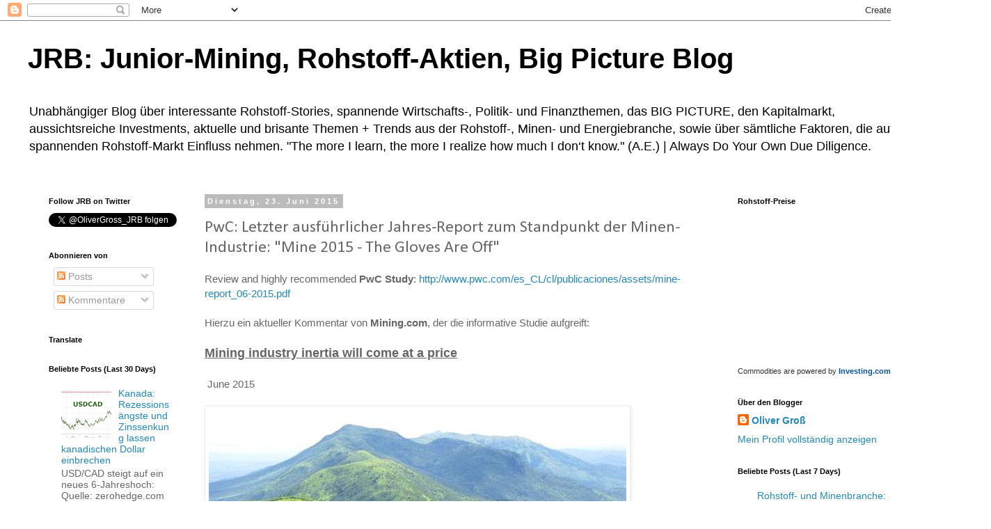

--- FILE ---
content_type: text/html; charset=UTF-8
request_url: https://rohstoffaktien.blogspot.com/b/stats?style=BLACK_TRANSPARENT&timeRange=ALL_TIME&token=APq4FmB91no9vIQU839jC1tNFtZnH-AgXhXTX8VsWlN2bLAUpxfP_T6zLa1_gwOd8cRY_5Xtrmorv9lmRuOafrFFqAm4dWfSJA
body_size: -13
content:
{"total":1269544,"sparklineOptions":{"backgroundColor":{"fillOpacity":0.1,"fill":"#000000"},"series":[{"areaOpacity":0.3,"color":"#202020"}]},"sparklineData":[[0,13],[1,9],[2,1],[3,7],[4,8],[5,16],[6,35],[7,40],[8,43],[9,40],[10,41],[11,19],[12,33],[13,44],[14,41],[15,22],[16,24],[17,18],[18,23],[19,18],[20,100],[21,32],[22,18],[23,3],[24,92],[25,41],[26,23],[27,6],[28,3],[29,0]],"nextTickMs":400000}

--- FILE ---
content_type: text/html; charset=utf-8
request_url: https://www.google.com/recaptcha/api2/aframe
body_size: 267
content:
<!DOCTYPE HTML><html><head><meta http-equiv="content-type" content="text/html; charset=UTF-8"></head><body><script nonce="rDIqI81CmnOf1xdEzvReGA">/** Anti-fraud and anti-abuse applications only. See google.com/recaptcha */ try{var clients={'sodar':'https://pagead2.googlesyndication.com/pagead/sodar?'};window.addEventListener("message",function(a){try{if(a.source===window.parent){var b=JSON.parse(a.data);var c=clients[b['id']];if(c){var d=document.createElement('img');d.src=c+b['params']+'&rc='+(localStorage.getItem("rc::a")?sessionStorage.getItem("rc::b"):"");window.document.body.appendChild(d);sessionStorage.setItem("rc::e",parseInt(sessionStorage.getItem("rc::e")||0)+1);localStorage.setItem("rc::h",'1769734948689');}}}catch(b){}});window.parent.postMessage("_grecaptcha_ready", "*");}catch(b){}</script></body></html>

--- FILE ---
content_type: text/plain
request_url: https://www.google-analytics.com/j/collect?v=1&_v=j102&a=522219088&t=pageview&_s=1&dl=https%3A%2F%2Frohstoffaktien.blogspot.com%2F2015%2F06%2Fpwc-letzter-ausfuhrlicher-jahres-report.html&ul=en-us%40posix&dt=JRB%3A%20Junior-Mining%2C%20Rohstoff-Aktien%2C%20Big%20Picture%20Blog%3A%20PwC%3A%20Letzter%20ausf%C3%BChrlicher%20Jahres-Report%20zum%20Standpunkt%20der%20Minen-Industrie%3A%20%22Mine%202015%20-%20The%20Gloves%20Are%20Off%22&sr=1280x720&vp=1280x720&_u=IEBAAEABAAAAACAAI~&jid=899064452&gjid=891560255&cid=1471986785.1769734947&tid=UA-36603529-1&_gid=1621361460.1769734947&_r=1&_slc=1&z=1248009921
body_size: -454
content:
2,cG-MT9QD0QN2R